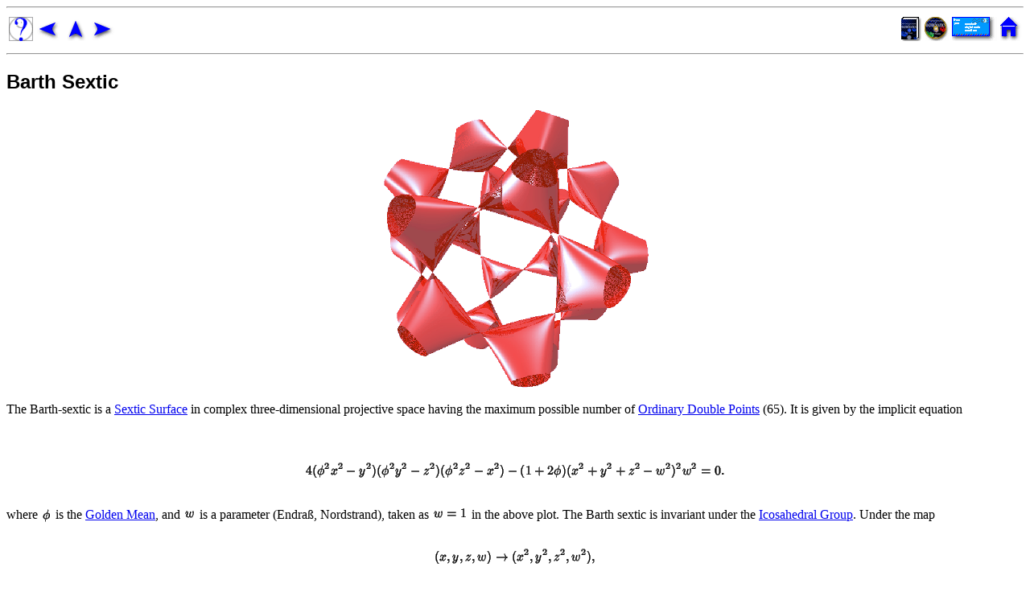

--- FILE ---
content_type: text/html
request_url: http://drhuang.com/science/mathematics/math%20word/math/b/b055.htm
body_size: 5133
content:
<!DOCTYPE HTML PUBLIC "-//W3C//DTD HTML 4.0 Transitional//EN">
<!--Converted with LaTeX2HTML 98.2 beta6 (August 14th, 1998)
original version by:  Nikos Drakos, CBLU, University of Leeds
* revised and updated by:  Marcus Hennecke, Ross Moore, Herb Swan
* with significant contributions from:
  Jens Lippmann, Marek Rouchal, Martin Wilck and others -->
<HTML>
<HEAD>
<TITLE>Barth Sextic</TITLE>
<META NAME="description" CONTENT="Barth Sextic">
<META NAME="keywords" CONTENT="btop">
<META NAME="resource-type" CONTENT="document">
<META NAME="distribution" CONTENT="global">
<META HTTP-EQUIV="Content-Type" CONTENT="text/html; charset=iso-8859-1">
<LINK REL="STYLESHEET" HREF="../../css/math.css">
<LINK REL="next" HREF="b056.htm">
<LINK REL="previous" HREF="b054.htm">
<LINK REL="up" HREF="b.htm">
<LINK REL="next" HREF="b056.htm">
</HEAD>
<BODY bgcolor="#ffffff">
<hr>
<table width="100%" border=0>
<tr>
<td align=left>
<a href="../../math0.htm"><img src="../../images/info.gif" border=0 width=30 height=30 alt="info"></a>
<a href="b054.htm"><img src="../../images/prev.gif" border=0 width=30 height=30 alt="prev"></a>
<a href="b.htm"><img src="../../images/up.gif" border=0 width=30 height=30 alt="up"></a>
<a href="b056.htm"><img src="../../images/next.gif" border=0 width=30 height=30 alt="next"></a>
</td>

<td align=right>
<a href="http://www.treasure-troves.com/math/"><img src="../../images/book.gif" border=0 width=25 height=30 alt="book"></a>
<a href="http://www.treasure-troves.com/math/cdrom/"><img src="../../images/cdrom.gif" border=0 width=30 height=30 alt="cdrom"></a>
<a href="mailto:comments@treasure-troves.com"><img src="../../images/email.gif" border=0 width=56 height=30 alt="email"></a>
<a href="http://www.treasure-troves.com/"><img src="../../images/home.gif" border=0 width=26 height=30 alt="home"></a>
</td>
</tr>
</table>

<hr>
<p>

<!--End of Navigation Panel-->

<H2><A NAME="SECTION000055000000000000000">
Barth Sextic</A>
</H2>
<P>

<P></P>
<DIV ALIGN="CENTER">
<IMG
 WIDTH="345" HEIGHT="348" BORDER="0"
 SRC="b_171.gif"
 ALT="\begin{figure}\begin{center}\BoxedEPSF{BarthSextic.epsf}\end{center}\end{figure}">
</DIV>
<P></P>
<P>
The Barth-sextic is a <A NAME="tex2html208"
 HREF="../s/s224.htm">Sextic Surface</A> in complex three-dimensional projective space having the maximum possible number of
<A NAME="tex2html209"
 HREF="../o/o100.htm">Ordinary Double Points</A> (65). It is given by the implicit equation

<P>
<BR><P></P>
<DIV ALIGN="CENTER" CLASS="mathdisplay">

<!-- MATH
 \begin{displaymath}
4(\phi^2 x^2 - y^2)(\phi^2 y^2 - z^2)(\phi^2 z^2 - x^2)-(1+2\phi)(x^2 + y^2 + z^2 - w^2)^2w^2 = 0.
\end{displaymath}
 -->


<IMG
 WIDTH="520" HEIGHT="28" BORDER="0"
 SRC="b_172.gif"
 ALT="\begin{displaymath}
4(\phi^2 x^2 - y^2)(\phi^2 y^2 - z^2)(\phi^2 z^2 - x^2)-(1+2\phi)(x^2 + y^2 + z^2 - w^2)^2w^2 = 0.
\end{displaymath}">
</DIV>
<BR CLEAR="ALL">
<P></P>
where <SPAN CLASS="MATH"><IMG
 WIDTH="14" HEIGHT="29" ALIGN="MIDDLE" BORDER="0"
 SRC="b_169.gif"
 ALT="$\phi$"></SPAN> is the <A NAME="tex2html210"
 HREF="../g/g197.htm">Golden Mean</A>, and <SPAN CLASS="MATH"><IMG
 WIDTH="16" HEIGHT="14" ALIGN="BOTTOM" BORDER="0"
 SRC="b_143.gif"
 ALT="$w$"></SPAN> is a parameter (Endra&#223;, Nordstrand), taken as <SPAN CLASS="MATH"><IMG
 WIDTH="45" HEIGHT="14" ALIGN="BOTTOM" BORDER="0"
 SRC="b_170.gif"
 ALT="$w=1$"></SPAN> in the above plot.
The Barth sextic is invariant under the <A NAME="tex2html211"
 HREF="../i/i009.htm">Icosahedral Group</A>.  Under the map
<BR><P></P>
<DIV ALIGN="CENTER" CLASS="mathdisplay">

<!-- MATH
 \begin{displaymath}
(x,y,z,w)\to(x^2,y^2,z^2,w^2),
\end{displaymath}
 -->


<IMG
 WIDTH="198" HEIGHT="28" BORDER="0"
 SRC="b_173.gif"
 ALT="\begin{displaymath}
(x,y,z,w)\to(x^2,y^2,z^2,w^2),
\end{displaymath}">
</DIV>
<BR CLEAR="ALL">
<P></P>
the surface is the eightfold cover of the <A NAME="tex2html212"
 HREF="../c/c146.htm">Cayley Cubic</A> (Endra&#223;).

<P>

<P></P>
<I>See also </I><A NAME="tex2html213"
 HREF="../a/a132.htm">Algebraic Surface</A>, <A NAME="tex2html214"
 HREF="b054.htm">Barth Decic</A>, <A NAME="tex2html215"
 HREF="../c/c146.htm">Cayley Cubic</A>, <A NAME="tex2html216"
 HREF="../o/o100.htm">Ordinary Double Point</A>, <A NAME="tex2html217"
 HREF="../s/s224.htm">Sextic Surface</A>

<P>

<P>
<BR>
<B>References</B>
<P>
<font size=-1>
Barth, W.  ``Two Projective Surfaces with Many Nodes Admitting the Symmetries of the Icosahedron.''  <I>J. Alg. Geom.</I> <B>5</B>, 173-186,
  1996.
<P>
Endra&#223;, S.  ``Fl&#228;chen mit vielen Doppelpunkten.''  <I>DMV-Mitteilungen</I> <B>4</B>, 17-20, 4/1995.
<P>
Endra&#223;, S.  ``Barth's Sextic.''
<a href="http://www.mathematik.uni-mainz.de/AlgebraischeGeometrie/docs/Ebarthsextic.shtml"><font color="#ff0000">http://www.mathematik.uni-mainz.de/AlgebraischeGeometrie/docs/Ebarthsextic.shtml</font></a>.
<P>
Nordstrand, T.  ``Barth Sextic.'' 
<a href="http://www.uib.no/people/nfytn/sexttxt.htm"><font color="#ff0000">http://www.uib.no/people/nfytn/sexttxt.htm</font></a>.
<P>
</font>

<P>

<P><P>
<BR>
<BR> <HR>
<ADDRESS>
&copy; 1996-9 <I>Eric W. Weisstein <BR>
1999-05-26</I>
</ADDRESS>
</BODY>
</HTML>


--- FILE ---
content_type: text/css
request_url: http://drhuang.com/science/mathematics/math%20word/css/math.css
body_size: 1273
content:
body		{ background: #ffffff }

/* Century Schoolbook font is very similar to Computer Modern Math: cmmi */
.MATH    { font-family: "Century Schoolbook", serif; }
.MATH I  { font-family: "Century Schoolbook", serif; font-shape: italic }
.BOLDMATH { font-family: "Century Schoolbook", serif; font-weight: bold }

/* implement both fixed-size and relative sizes */
SMALL.XTINY		{ font-size : xx-small }
SMALL.TINY		{ font-size : x-small  }
SMALL.SCRIPTSIZE	{ font-size : smaller  }
SMALL.FOOTNOTESIZE	{ font-size : small    }
SMALL.SMALL		{  }
BIG.LARGE		{  }
BIG.XLARGE		{ font-size : large    }
BIG.XXLARGE		{ font-size : x-large  }
BIG.HUGE		{ font-size : larger   }
BIG.XHUGE		{ font-size : xx-large }

/* heading styles */
h1                              {font-size: 24pt; font-family: Helvetica,Arial,Verdana,Sans-serif}
h2                              {font-size: 18pt; font-family: Helvetica,Arial,Verdana,Sans-serif}
h3                              {font-size: 12pt; font-family: Helvetica,Arial,Verdana,Sans-serif}

/* mathematics styles */
DIV.displaymath		{ }	/* math displays */
TD.eqno			{ }	/* equation-number cells */


/* document-specific styles come next */
address                         {font-size: 12pt; font-family: Helvetica,Arial,Verdana,Sans-serif}
